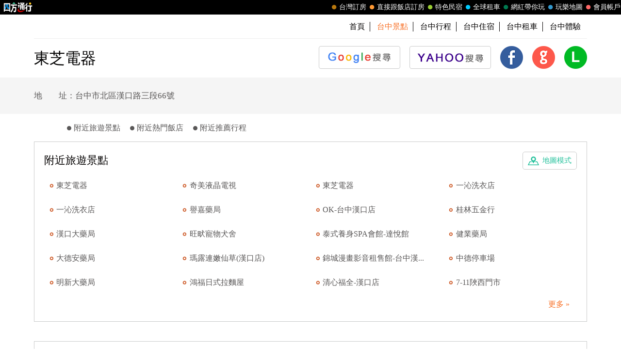

--- FILE ---
content_type: text/html; charset=utf-8
request_url: https://guide.easytravel.com.tw/scenic/143486
body_size: 9032
content:

<!DOCTYPE HTML PUBLIC "-//W3C//DTD HTML 4.01 Transitional//EN" "http://www.w3.org/TR/html4/loose.dtd">
<html>
<head>
    <meta http-equiv="Content-Type" content="text/html; charset=utf-8">
    <meta http-equiv="Content-Language" content="zh-tw">
    <meta http-equiv="X-UA-Compatible" content="IE=edge,chrome=1">
    <meta name="viewport" content="width=device-width, initial-scale=1">
    <title>東芝電器 | 台灣旅遊景點行程</title>
    <meta name="keywords" content="東芝電器,東芝電器地圖,東芝電器交通,東芝電器照片,東芝電器周邊,台中景點,台中旅遊,台中推薦景點">
    <meta name="description" content="四方通行玩樂地圖以台灣旅遊景點資訊為主的入口網，提供您東芝電器的景點介紹，與東芝電器周邊旅遊景點、美食、地圖、住宿、交通、照片資訊，還有最熱門的台中景點、台中美食、台中活動資訊，方便您規劃台中旅遊行程與遊玩東芝電器。">
    <!-- 2023header/footer -->
    <link href="https://fonts.googleapis.com/css2?family=Noto+Sans+TC:wght@400&display=swap" rel="stylesheet">
    <link rel="stylesheet" href="https://www.easytravel.com.tw/PoolCSS/HFThin2023/css/fontawesome-all.min.css">
    <link rel="stylesheet" type="text/css" href="https://www.easytravel.com.tw/PoolCSS/HFThin2023/css/header.css" />
    <script src="https://www.easytravel.com.tw/PoolCSS/HFThin2023/header.js"></script>
    <link type="text/css" rel="stylesheet" href="/css/style.css?t=2026012601">
    <link type="text/css" rel="stylesheet" href="/css/style_rwd.css?t=2026012601">
    <script type="text/javascript" src="/js/jquery.js"></script>
    <script type="text/javascript" src="/js/jquery.blockUI.js"></script>
    <script type="text/javascript" src="/js/main.js?t=2026012601"></script>
    <link type="text/css" rel="stylesheet" href="/css/colorbox.css" />
    <script type="text/javascript" src="/js/jquery.colorbox.js"></script>
    <script type="text/javascript" src="/js/M_Guide_Photo.js?t=202601260123"></script>
    <script type="text/javascript" src="/js/YT.GetUrlVar.js?t=202601260123"></script>
</head>
<body>
    <script type="text/javascript" src="//translate.google.com/translate_a/element.js?cb=googleTranslateElementInit"></script>
  <script type="text/javascript">
function googleTranslateElementInit() {
  new google.translate.TranslateElement({pageLanguage: 'zh-TW' ,layout: google.translate.TranslateElement.InlineLayout.SIMPLE}, 'google_translate_element');
}
</script>
<div id="google_translate_element" style="display:none;"></div>


<div id="TaiwanTravelScenic"></div>
<header>
  <div id="nav"><div id="easytraveltop_dot"><div class=wide><a href="https://www.easytravel.com.tw/" target="_blank" title="回四方通行首頁" class="logo"></a><a href="https://www.easytravel.com.tw/member/default.aspx" target="_blank" title="會員帳戶：專屬優惠、折扣。" class="menu"><div class="dot no8"></div>會員帳戶</a><a href="https://guide.easytravel.com.tw/" target="_blank" title="玩樂地圖：台灣旅遊景點、行程、住宿、美食、伴手禮。" class="menu"><div class="dot no6"></div>玩樂地圖</a><a href="https://www.easytravel.com.tw/KOL/" target="_blank" title="網紅帶你玩" class="menu"><div class="dot no4"></div>網紅帶你玩</a><a href="https://rentcars.easytravel.com.tw/" target="_blank" title="租車旅遊：提供汽車、機車、腳踏車、電動車出租優惠資訊與線上預訂服務。" class="menu"><div class="dot no5"></div>全球租車</a><a href="https://bnb.easytravel.com.tw/" target="_blank" title="特色民宿" class="menu"><div class="dot no2"></div>特色民宿</a><a href="https://www.easytravel.com.tw/d2chotel/" target="_blank" title="直接跟飯店訂房" class="menu"><div class="dot no9"></div>直接跟飯店訂房</a><a href="https://www.easytravel.com.tw/taiwan/orderroom/" target="_blank" title="台灣訂房服務：台灣飯店、旅館、民宿線上訂房住宿。" class="menu"><div class="dot no1"></div>台灣訂房</a></div></div></div><div id="Mnav"><div class="logo"><a href="https://www.easytravel.com.tw/" target="easytravel" title="四方通行旅遊"><img src="https://www.easytravel.com.tw/PoolCSS/HFThin2023/easytravel_logo.png" title="四方通行旅遊"></a></div><div class="ti"></div><a href="https://www.facebook.com/easytravelfans/" target="_blank" title="fb粉絲團"><div class="Mfb"><i class="fab fa-facebook-f"></i></div></a><a href="https://line.me/R/ti/p/%40vkl1788p" target="addlineat" title="快加入四方通行LINE生活圈"><div class="Mline"><img src="https://www.easytravel.com.tw/PoolCSS/HFThin2023/LINE_APP_iOS.png" title="LINE@"></div></a><a href="javascript: void(0)" class="navicon" onclick="openNav2()"><i class="fa fa-bars" aria-hidden="true"></i></a><div id="mySidenav2" class="sidenav"><div class="side-nav__header"><a href="javascript:void(0)" class="closebtn" onclick="closeNav2()"><i class="fa fa-times " aria-hidden="true"></i></a></div><nav class="menu-box"><div class="menu-outer"><div class="container"><ul class="navigation"><li class="mobile-home"><a href="https://www.easytravel.com.tw/" title="四方通行訂房" target="_blank"><img src="https://www.easytravel.com.tw/PoolImages/HF2023/home.png" alt="四方通行訂房" class="mobile-ic">四方通行訂房</a></li><li><a href="https://www.easytravel.com.tw/taiwan/orderroom/" title="台灣訂房" target="_blank"><img src="https://www.easytravel.com.tw/PoolImages/HF2023/taiwan01_c.png" alt="台灣訂房" class="mobile-ic">台灣訂房</a></li><li class="stress"><a href="https://www.easytravel.com.tw/d2chotel/" title="訂房優惠推薦" target="_blank"><img src="https://www.easytravel.com.tw/PoolImages/HF2023/taiwan12_c.png" alt="訂房優惠推薦" class="mobile-ic">直接跟飯店訂房<span class="nav-stress">HOT</span></a></li><li><a href="https://bnb.easytravel.com.tw/" title="特色民宿" target="_blank"><img src="https://www.easytravel.com.tw/PoolImages/HF2023/taiwan11_c.png" alt="特色民宿" class="mobile-ic">特色民宿</a></li><li><a href="https://rentcars.easytravel.com.tw/" title="全球租車" target="_blank"><img src="https://www.easytravel.com.tw/PoolImages/HF2023/taiwan06_c.png" alt="全球租車" class="mobile-ic">全球租車</a></li><li><a href="https://www.easytravel.com.tw/KOL" title="網紅旅遊行程" target="_blank"><img src="https://www.easytravel.com.tw/PoolImages/HF2023/taiwan13_c.png" alt="網紅旅遊行程" class="mobile-ic">網紅帶你玩</a></li><li><a href="https://guide.easytravel.com.tw/" title="旅遊景點導覽" target="_blank"><img src="https://www.easytravel.com.tw/PoolImages/HF2023/taiwan10_c.png" alt="旅遊景點導覽" class="mobile-ic">玩樂地圖</a></li></ul></div></div><div class="social-links"><h5>顧客服務</h5><ul class="clearfix"><li><a href="https://www.easytravel.com.tw/appraise/" title="顧客滿意度" target="_blank"><img src="https://www.easytravel.com.tw/PoolImages/HF2023/sicon01.png" alt="顧客滿意度" class="mobile-ic">顧客滿意度</a></li><li><a href="https://www.easytravel.com.tw/member/OrderLogin.aspx" title="訂單管理" target="_blank"><img src="https://www.easytravel.com.tw/PoolImages/HF2023/sicon02.png" alt="訂單管理" class="mobile-ic">訂單管理</a></li><li><a href="https://www.easytravel.com.tw/member/Login.aspx?login=y" title="會員帳戶" target="_blank"><img src="https://www.easytravel.com.tw/PoolImages/HF2023/sicon03.png" alt="會員帳戶" class="mobile-ic">會員帳戶</a></li><li><a href="https://www.easytravel.com.tw/servicecounter/" title="客服聯絡單" target="_blank"><img src="https://www.easytravel.com.tw/PoolImages/HF2023/sicon04.png" alt="客服聯絡單" class="mobile-ic">客服聯絡單</a></li><li><a href="https://www.easytravel.com.tw/action/line/" title="Line線上客服" target="_blank"><img src="https://www.easytravel.com.tw/PoolImages/HF2023/sicon05.png" alt="Line線上客服" class="mobile-ic">Line線上客服</a></li><li><a href="https://www.easytravel.com.tw/Member/travel_bonus.aspx" title="紅利查詢" target="_blank"><img src="https://www.easytravel.com.tw/PoolImages/HF2023/sicon06.png" alt="紅利查詢" class="mobile-ic">紅利查詢</a></li><li><a href="https://www.easytravel.com.tw/taiwan/orderroom/help.aspx?NQid=14" title="訂房Q&amp;A" target="_blank"><img src="https://www.easytravel.com.tw/PoolImages/HF2023/sicon07.png" alt="訂房Q&amp;A" class="mobile-ic">訂房Q&amp;A</a></li><li><a href="https://travelercard.easytravel.com.tw/" title="國旅卡訂房" target="_blank"><img src="https://www.easytravel.com.tw/PoolImages/HF2023/sicon08.png" alt="國旅卡訂房" class="mobile-ic">國旅卡訂房</a></li><li><a href="https://receipt.easytravel.com.tw/" title="請款收據" target="_blank"><img src="https://www.easytravel.com.tw/PoolImages/HF2023/sicon09.png" alt="請款收據" class="mobile-ic">請款收據</a></li></ul><h5>合作提案</h5><ul class="clearfix"><li><a href="https://www.easytravel.com.tw/action/ehotel_sale" title="飯店合作" target="_blank"><img src="https://www.easytravel.com.tw/PoolImages/HF2023/sicon10.png" alt="飯店合作" class="mobile-ic">飯店合作</a></li><li><a href="https://cooperation.easytravel.com.tw/index.php" title="廠商合作" target="_blank"><img src="https://www.easytravel.com.tw/PoolImages/HF2023/sicon11.png" alt="廠商合作" class="mobile-ic">廠商合作</a></li><li><a href="https://marketing.easytravel.com.tw/default.aspx" title="旅伴計劃" target="_blank"><img src="https://www.easytravel.com.tw/PoolImages/HF2023/sicon12.png" alt="旅伴計劃" class="mobile-ic">旅伴計劃</a></li><li><a href="http://project.chineseink.com.tw/design/adprice/easytravel.html" title="商品宣傳" target="_blank"><img src="https://www.easytravel.com.tw/PoolImages/HF2023/sicon13.png" alt="商品宣傳" class="mobile-ic">商品宣傳</a></li></ul></div></nav></div></div>
  <div class="web" id="JS_Web">
    <!--<div class="login">&nbsp;<span class="closebtn" id="JS_Web_Close">&#x00D7;</span></div>
    <ul>
      <li><a href="//www.easytravel.com.tw/" target="_blank" title="四方通行旅遊"><img src="/images/www.easytravel.com.tw.png" alt="四方通行旅遊"></a></li>
      <li><a href="//www.easytravel.com.tw/taiwan/orderroom/" target="_blank" title="台灣訂房"><span></span>台灣訂房</a></li>
      <li><a href="//bnb.easytravel.com.tw" target="_blank" title="特色民宿"><span></span>特色民宿</a></li>
      <li><a href="//twtour.easytravel.com.tw/" target="_blank" title="台灣行程"><span></span>台灣行程</a></li>
      <li><a href="//experience.easytravel.com.tw" target="_blank" title="在地體驗"><span></span>在地體驗</a></li>
      <li><a href="//rentcars.easytravel.com.tw/" target="_blank" title="台灣租車"><span></span>全省租車</a></li>
      <li><a href="//news.easytravel.com.tw/" target="_blank" title="焦點新訊"><span></span>焦點新訊</a></li>
      <li><a href="//guide.easytravel.com.tw/" target="_blank" title="台灣旅遊景點"><span></span>玩樂地圖</a></li>
      <li><a href="//www.easytravel.com.tw/MapUrl.aspx?AutoNo=1055" target="_blank" title="國外行程"><span></span>國外行程</a></li>
      <li><a href="//www.easytravel.com.tw/MapUrl.aspx?AutoNo=1169" target="_blank" title="國外訂房"><span></span>國外訂房</a></li>
      <li><a href="//www.easytravel.com.tw/MapUrl.aspx?AutoNo=1170" target="_blank" title="國際機票"><span></span>國際機票</a></li>
      <li><a href="//www.easytravel.com.tw/member/" target="_blank" title="會員帳戶"><span></span>會員帳戶</a></li>
    </ul>-->
  </div>

  <nav id="min_nav">
    <ul>
      <li><a href="//guide.easytravel.com.tw/" title="首頁">首頁</a></li>

      <li><a href="/city/9" title="台中景點"><strong>台中景點</strong></a></li>
      <li><a href="/city2/9" title="台中行程">台中行程</a></li>
      <li><a href="http://taichung.easytravel.com.tw" title="台中住宿" target="_blank">台中住宿</a></li>
      <li><a href="//rentcars.easytravel.com.tw/city/9" title="台中租車" target="_blank">台中租車</a></li>
      <li><a href="//experience.easytravel.com.tw/city/9" title="台中在地體驗" target="_blank">台中體驗</a></li>

    </ul>
  </nav>

  <section id="scenic">    <h1><strong>東芝電器</strong></h1>
  	<ul id="JS_Share">

      <li><a href="https://www.google.com.tw/search?q=%e6%9d%b1%e8%8a%9d%e9%9b%bb%e5%99%a8" target="_blank"><img src="/images/btn_google.png" alt="GOOGLE 搜尋"><span>GOOGLE 搜尋</span></a></li>
      <li><a href="https://tw.search.yahoo.com/search?p=%e6%9d%b1%e8%8a%9d%e9%9b%bb%e5%99%a8" target="_blank"><img src="/images/btn_yahoo.png" alt="YAHOO! 搜尋"><span>YAHOO! 搜尋</span></a></li>

      <li><a href="#" onClick="shareFB(); return false;"><img src="/images/icon_fb.png" alt="Facebook 分享"><span>Facebook 分享</span></a></li>
      <li><a href="#" onClick="shareGoogle(); return false;"><img src="/images/icon_google.png" alt="Google+ 分享"><span>Google+ 分享</span></a></li>
      <li><a href="#" onClick="shareLine(); return false;"><img src="/images/icon_line.png" alt="LINE 分享"><span>LINE 分享</span></a></li>
    </ul>
    <div class="clear"></div>
  </section>
</header>
    <div id="main">
        <aside id="scenic">
            <div class="content">
                <div class="weatherbtn02">
                    <div class="navbtn" id="JS_Nav_Btn">⋮</div>
                </div>
                <div id="JS_Photo_List" style="display: none;"></div>
                <ul>
                    <li>地　　址：台中市北區漢口路三段66號</li>
                </ul>
                <div class="clear"></div>
            </div>
        </aside>
        <article id="scenic">
            <ul class="tab" id="JS_Tab_Scenic">
                
                <li><span></span><a href="#near-scenic" title="附近旅遊景點">附近旅遊景點</a></li>
                <li><span></span><a href="#near-hotel" title="附近熱門飯店">附近熱門飯店</a></li>
                <li><span></span><a href="#near-journey" title="附近推薦行程">附近推薦行程</a></li>
            </ul>
            
            <a name="near-scenic" class="anchor"></a>
            <section>
                <a href="https://gmap.easytravel.com.tw/scenic_full.aspx?ScenicNo=143486" class="map" target="_blank" title="附近旅遊景點-地圖模式">地圖模式</a>
                <h3>附近旅遊景點</h3>
                <ul>
                    
                    <li><a href="/scenic/139191" title="東芝電器" target="_blank">東芝電器</a></li>
                    
                    <li><a href="/scenic/130288" title="奇美液晶電視" target="_blank">奇美液晶電視</a></li>
                    
                    <li><a href="/scenic/143486" title="東芝電器" target="_blank">東芝電器</a></li>
                    
                    <li><a href="/scenic/146437" title="一沁洗衣店" target="_blank">一沁洗衣店</a></li>
                    
                    <li><a href="/scenic/138351" title="一沁洗衣店" target="_blank">一沁洗衣店</a></li>
                    
                    <li><a href="/scenic/124906" title="譽嘉藥局" target="_blank">譽嘉藥局</a></li>
                    
                    <li><a href="/scenic/48994" title="OK-台中漢口店" target="_blank">OK-台中漢口店</a></li>
                    
                    <li><a href="/scenic/129649" title="桂林五金行" target="_blank">桂林五金行</a></li>
                    
                    <li><a href="/scenic/124905" title="漢口大藥局" target="_blank">漢口大藥局</a></li>
                    
                    <li><a href="/scenic/163153" title="旺畎寵物犬舍" target="_blank">旺畎寵物犬舍</a></li>
                    
                    <li><a href="/scenic/73211" title="泰式養身SPA會館-達悅館" target="_blank">泰式養身SPA會館-達悅館</a></li>
                    
                    <li><a href="/scenic/124904" title="健業藥局" target="_blank">健業藥局</a></li>
                    
                    <li><a href="/scenic/121806" title="大德安藥局" target="_blank">大德安藥局</a></li>
                    
                    <li><a href="/scenic/61811" title="瑪露連嫩仙草(漢口店)" target="_blank">瑪露連嫩仙草(漢口店)</a></li>
                    
                    <li><a href="/scenic/24411" title="錦城漫畫影音租售館-台中漢口" target="_blank">錦城漫畫影音租售館-台中漢...</a></li>
                    
                    <li><a href="/scenic/17635" title="中德停車場" target="_blank">中德停車場</a></li>
                    
                    <li><a href="/scenic/121800" title="明新大藥局" target="_blank">明新大藥局</a></li>
                    
                    <li><a href="/scenic/47813" title="鴻福日式拉麵屋" target="_blank">鴻福日式拉麵屋</a></li>
                    
                    <li><a href="/scenic/50561" title="清心福全-漢口店" target="_blank">清心福全-漢口店</a></li>
                    
                    <li><a href="/scenic/158519" title="7-11陜西門市" target="_blank">7-11陜西門市</a></li>
                    
                </ul>
                <div class="more"><a href="https://gmap.easytravel.com.tw/scenic_full.aspx?ScenicNo=143486" title="更多" target="_blank">更多 &raquo;</a></div>
            </section>
            <a name="near-hotel" class="anchor"></a>
            <section>
                <a href="http://www.hostel.com.tw/simplesearch.aspx?sh_type=sh_addr&addr_search=%u53f0%u4e2d%u5e02%u5317%u5340%u6f22%u53e3%u8def%u4e09%u6bb566%u865f&lat=24.16657&lng=120.667985&MDate=&livecount=0&dis=5" class="map" target="_blank" title="附近熱門飯店-地圖模式">地圖模式</a>
                <h3>附近熱門飯店</h3>
                <ul>
                    
                    <li><a href="http://www.easytravel.com.tw/ehotel/Default.aspx?n=10713" title="台中拓程商旅" target="_blank">台中拓程商旅</a></li>
                    
                    <li><a href="http://www.easytravel.com.tw/ehotel/Default.aspx?n=10761" title="雀客藏居台中大墩" target="_blank">雀客藏居台中大墩</a></li>
                    
                    <li><a href="http://www.easytravel.com.tw/ehotel/Default.aspx?n=10760" title="雀客旅館台中中山" target="_blank">雀客旅館台中中山</a></li>
                    
                    <li><a href="http://www.easytravel.com.tw/ehotel/Default.aspx?n=10679" title="夢想12旅店" target="_blank">夢想12旅店</a></li>
                    
                    <li><a href="http://www.easytravel.com.tw/ehotel/Default.aspx?n=10677" title="漫旅光城" target="_blank">漫旅光城</a></li>
                    
                    <li><a href="http://www.easytravel.com.tw/ehotel/Default.aspx?n=10712" title="Getcha Hostel" target="_blank">Getcha Hostel</a></li>
                    
                    <li><a href="http://www.easytravel.com.tw/ehotel/Default.aspx?n=10625" title="茂華商旅(近大甲鎮瀾宮)" target="_blank">茂華商旅(近大甲鎮瀾宮)</a></li>
                    
                    <li><a href="http://www.easytravel.com.tw/ehotel/Default.aspx?n=10711" title="雀客旅館台中自由" target="_blank">雀客旅館台中自由</a></li>
                    
                    <li><a href="http://www.easytravel.com.tw/ehotel/Default.aspx?n=10759" title="雀客快捷台中福星" target="_blank">雀客快捷台中福星</a></li>
                    
                    <li><a href="http://www.easytravel.com.tw/ehotel/Default.aspx?n=10618" title="新家大飯店(近台中車站,綠川水岸)" target="_blank">新家大飯店(近台中車站,綠川...</a></li>
                    
                    <li><a href="http://www.easytravel.com.tw/ehotel/Default.aspx?n=10616" title="宇春商務旅館" target="_blank">宇春商務旅館</a></li>
                    
                    <li><a href="http://www.easytravel.com.tw/ehotel/Default.aspx?n=10553" title="綠夜文旅" target="_blank">綠夜文旅</a></li>
                    
                    <li><a href="http://www.easytravel.com.tw/ehotel/Default.aspx?n=10500" title="逢甲 微行商旅" target="_blank">逢甲 微行商旅</a></li>
                    
                    <li><a href="http://www.easytravel.com.tw/ehotel/Default.aspx?n=10457" title="水悦精品會館" target="_blank">水悦精品會館</a></li>
                    
                    <li><a href="http://www.easytravel.com.tw/ehotel/Default.aspx?n=10450" title="寄居蟹行旅" target="_blank">寄居蟹行旅</a></li>
                    
                    <li><a href="http://www.easytravel.com.tw/ehotel/Default.aspx?n=10431" title="覓玥精品時尚旅館" target="_blank">覓玥精品時尚旅館</a></li>
                    
                    <li><a href="http://www.easytravel.com.tw/ehotel/Default.aspx?n=10262" title="星漾商旅-台中中清館(環保標章旅館)" target="_blank">星漾商旅-台中中清館(環保標...</a></li>
                    
                    <li><a href="http://www.easytravel.com.tw/ehotel/Default.aspx?n=10225" title="歐遊國際連鎖精品旅館-台中館" target="_blank">歐遊國際連鎖精品旅館-台中...</a></li>
                    
                    <li><a href="http://www.easytravel.com.tw/ehotel/Default.aspx?n=10365" title="雀客快捷台中一中" target="_blank">雀客快捷台中一中</a></li>
                    
                    <li><a href="http://www.easytravel.com.tw/ehotel/Default.aspx?n=9761" title="心媞Spa休閒旅館" target="_blank">心媞Spa休閒旅館</a></li>
                    
                </ul>
                <div class="more"><a href="http://www.hostel.com.tw/simplesearch.aspx?sh_type=sh_addr&addr_search=%u53f0%u4e2d%u5e02%u5317%u5340%u6f22%u53e3%u8def%u4e09%u6bb566%u865f&lat=24.16657&lng=120.667985&MDate=&livecount=0&dis=5" title="更多" target="_blank">更多 &raquo;</a></div>
            </section>
            <a name="near-journey" class="anchor"></a>
            <!--<section>
  	  <h3>附近推薦行程</h3>
      <ul>

      </ul>
    </section>-->
        </article>
        <div id="hot">
            
            <section>
                <a href="//diy.easytravel.com.tw/city/9" title="更多" target="_blank" class="more">更多</a>
                <h3>台中觀光工廠推薦</h3>
                <ul>
                    
                    <li>
                        <a href="//diy.easytravel.com.tw/detail/7767" tilte="台中觀光工廠－台灣味噌釀造文化館《風味醬油DIY活動X1+味榮小豐收味噌禮盒》－四方通行專屬" target="_blank">
                            <div class="pic">
                                <img src="//diy.easytravel.com.tw/Product_image/20200522172532_2.jpg" alt="台中觀光工廠－台灣味噌釀造文化館《風味醬油DIY活動X1+味榮小豐收味噌禮盒》－四方通行專屬">
                            </div>
                            <div class="name">台中觀光工廠－台灣味噌釀造文化館《風味醬油D...</div>
                            <div class="price"><span class="price2">原價 <s>550元</s></span>特價 <b>440元</b></div>
                        </a>
                    </li>
                    
                    <li>
                        <a href="//diy.easytravel.com.tw/detail/7768" tilte="台中豐原觀光工廠－台灣味噌釀造文化館《熟成木桶手作味噌DIY活動X1+味榮醬油禮盒》－四方通行專屬" target="_blank">
                            <div class="pic">
                                <img src="//diy.easytravel.com.tw/Product_image/20200514172853_2.jpg" alt="台中豐原觀光工廠－台灣味噌釀造文化館《熟成木桶手作味噌DIY活動X1+味榮醬油禮盒》－四方通行專屬">
                            </div>
                            <div class="name">台中豐原觀光工廠－台灣味噌釀造文化館《熟成木...</div>
                            <div class="price"><span class="price2">原價 <s>600元</s></span>特價 <b>480元</b></div>
                        </a>
                    </li>
                    
                </ul>
            </section>
            
        </div>
        
        <div id="link">
            <ul>
                
                <li><a href="https://qiuhonggu.easytravel.com.tw" title="秋紅谷住宿" target="_blank">秋紅谷住宿</a></li>
                
                <li><a href="https://yizhong.easytravel.com.tw" title="台中一中住宿" target="_blank">台中一中住宿</a></li>
                
                <li><a href="https://dakeng.easytravel.com.tw" title="大坑溫泉住宿" target="_blank">大坑溫泉住宿</a></li>
                
                <li><a href="https://caowu.easytravel.com.tw" title="草悟道住宿" target="_blank">草悟道住宿</a></li>
                
                <li><a href="https://guide.easytravel.com.tw/city/9" title="台中景點" target="_blank">台中景點</a></li>
                
                <li><a href="https://taichung.easytravel.com.tw" title="台中住宿" target="_blank">台中住宿</a></li>
                
                <li><a href="https://taichung.easytravel.com.tw" title="台中民宿" target="_blank">台中民宿</a></li>
                
                <li><a href="https://xinshe.easytravel.com.tw" title="新社住宿" target="_blank">新社住宿</a></li>
                
            </ul>
        </div>
        
    </ul>
    </div>
    </div>
    <footer>

  <div class="content">
  	<section>
  	  <h4>旅遊景點</h4>
  	  <ul>
  	    <li><a href="/city/1" title="基隆景點">基隆</a></li>
  	    <li><a href="/city/8" title="苗栗景點">苗栗</a></li>
  	    <li><a href="/city/21" title="嘉義景點">嘉義市</a></li>
  	    <li><a href="/city/23" title="花蓮景點">花蓮</a></li>
  	    <li><a href="/city/25" title="澎湖景點">澎湖</a></li>
  	    <li><a href="/city/2" title="台北景點">台北</a></li>
  	    <li><a href="/city/9" title="台中景點">台中</a></li>
  	    <li><a href="/city/12" title="嘉義景點">嘉義縣</a></li>
  	    <li><a href="/city/24" title="台東景點">台東</a></li>
  	    <li><a href="/city/13" title="金門景點">金門</a></li>
  	    <li><a href="/city/3" title="新北景點">新北</a></li>
  	    <li><a href="/city/11" title="彰化景點">彰化</a></li>
  	    <li><a href="/city/18" title="台南景點">台南</a></li>
  	    <li></li>
  	    <li><a href="/city/14" title="馬祖景點">馬祖</a></li>
  	    <li><a href="/city/4" title="桃園景點">桃園</a></li>
  	    <li><a href="/city/15" title="南投景點">南投</a></li>
  	    <li><a href="/city/19" title="高雄景點">高雄</a></li>
  	    <li></li>
  	    <li><a href="/city/26" title="蘭嶼景點">蘭嶼</a></li>
  	    <li><a href="/city/5" title="新竹景點">新竹市</a></li>
  	    <li><a href="/city/16" title="雲林景點">雲林</a></li>
  	    <li><a href="/city/22" title="屏東景點">屏東</a></li>
  	    <li></li>
  	    <li><a href="/city/27" title="綠島景點">綠島</a></li>
  	    <li><a href="/city/6" title="新竹景點">新竹縣</a></li>
  	    <li></li>
  	    <li></li>
  	    <li></li>
  	    <li><a href="/city/28" title="小琉球景點">小琉球</a></li>
  	    <li><a href="/city/7" title="宜蘭景點">宜蘭</a></li>
  	  </ul>
  	</section>
  	<section>
  	  <h4>推薦行程</h4>
  	  <ul>
  	    <li><a href="/city2/1" title="基隆行程">基隆</a></li>
  	    <li><a href="/city2/8" title="苗栗行程">苗栗</a></li>
  	    <li><a href="/city2/21" title="嘉義行程">嘉義市</a></li>
  	    <li><a href="/city2/23" title="花蓮行程">花蓮</a></li>
  	    <li><a href="/city2/25" title="澎湖行程">澎湖</a></li>
  	    <li><a href="/city2/2" title="台北行程">台北</a></li>
  	    <li><a href="/city2/9" title="台中行程">台中</a></li>
  	    <li><a href="/city2/12" title="嘉義行程">嘉義縣</a></li>
  	    <li><a href="/city2/24" title="台東行程">台東</a></li>
  	    <li><a href="/city2/13" title="金門行程">金門</a></li>
  	    <li><a href="/city2/3" title="新北行程">新北</a></li>
  	    <li><a href="/city2/11" title="彰化行程">彰化</a></li>
  	    <li><a href="/city2/18" title="台南行程">台南</a></li>
  	    <li></li>
  	    <li><a href="/city2/14" title="馬祖行程">馬祖</a></li>
  	    <li><a href="/city2/4" title="桃園行程">桃園</a></li>
  	    <li><a href="/city2/15" title="南投行程">南投</a></li>
  	    <li><a href="/city2/19" title="高雄行程">高雄</a></li>
  	    <li></li>
  	    <li><a href="/city2/26" title="蘭嶼行程">蘭嶼</a></li>
  	    <li><a href="/city2/5" title="新竹行程">新竹市</a></li>
  	    <li><a href="/city2/16" title="雲林行程">雲林</a></li>
  	    <li><a href="/city2/22" title="屏東行程">屏東</a></li>
  	    <li></li>
  	    <li><a href="/city2/27" title="綠島行程">綠島</a></li>
  	    <li><a href="/city2/6" title="新竹行程">新竹縣</a></li>
  	    <li></li>
  	    <li></li>
  	    <li></li>
  	    <li><a href="/city2/28" title="小琉球行程">小琉球</a></li>
  	    <li><a href="/city2/7" title="宜蘭行程">宜蘭</a></li>
  	  </ul>
  	</section>
  </div>

  <div class="copyright">Copyright &copy; 四方通行 台灣旅遊景點行程</div>
  <div class="top" id="JS_TopBtn">TOP</div>
</footer>
<div id="TaiwanTravelScenic"></div>
</body>
</html>
<script language="Javascript">
    var Tab_Top = $("article").offset().top + $("#JS_Tab_Scenic").height();
    $(document).ready(function () {
        changeMenu()
        $(window).resize(function () {
            changeMenu();
        });
        $(window).bind("scroll resize", function () {
            changeMenu()
        }).scroll();

        getSpotPic('143486','');
    });

    function changeMenu() {
        if (window.innerWidth < 1300) {
            if ($(this).scrollTop() > Tab_Top) {
                $("#JS_Tab_Scenic").css({ "position": "fixed", "left": "50%", "top": "0", "transform": "translate(-50%,0)", "z-index": "99999", "border-bottom": "3px solid #25c19c" });
            } else {
                $("#JS_Tab_Scenic").css({ "position": "static", "transform": "translate(0,0)", "border-bottom": "0" });
            }
        } else {
            $("#JS_Tab_Scenic").css({ "position": "fixed", "left": (1024 + ((window.innerWidth - 1024) / 2) + 10) + "px", "top": "50%", "border-bottom": "0" });
        }
    }

    function showPhotoList() {
        $('.Photo_Item').colorbox({ rel: 'Photo_Item', maxWidth: '100%', maxHeight: '100%', transition: 'fade', onComplete: smoth });
    }

    function smoth() {
        document.getElementById('cboxLoadedContent').addEventListener('touchstart', function (event) {
            var firstFinger = event.targetTouches[0];
            SW = firstFinger.pageX;
            SL = $("#cboxLoadedContent").position().left;
        }, false);

        document.getElementById('cboxLoadedContent').addEventListener('touchmove', function (event) {
            var centroid = { x: 0, y: 0 };
            for (var i = 0; i < event.targetTouches.length; ++i) {
                centroid.x += event.targetTouches[i].pageX;
                centroid.y += event.targetTouches[i].pageY;
            }
            centroid.x /= event.targetTouches.length;
            centroid.y /= event.targetTouches.length;
            NW = Number(SL) + centroid.x - SW;
            event.preventDefault();
        }, false);

        document.getElementById('cboxLoadedContent').addEventListener('touchend', function (event) {
            if (NW < 0)
                $.colorbox.next();
            else
                $.colorbox.prev();
            var touch = event.changedTouches[0];

        }, false);
    }
</script>


--- FILE ---
content_type: text/html; charset=utf-8
request_url: https://guide.easytravel.com.tw/Photo.aspx?No=143486&_=1769361784978
body_size: 299
content:
{"data":[{"MainClass":"341","Name":"東芝電器","Addr":"台中市北區漢口路三段66號","La":"24.16657","Lo":"120.667985","Pic_url":[],"Pic_amount":"0"}]}